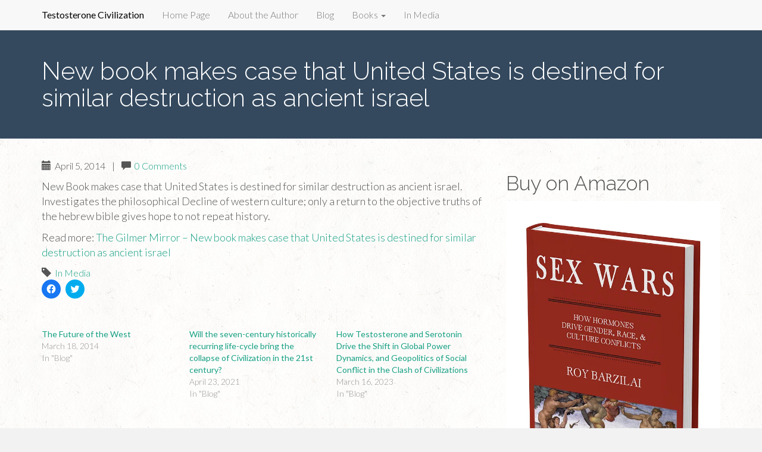

--- FILE ---
content_type: text/html; charset=UTF-8
request_url: https://testosteronecivilization.com/new-book-makes-case-that-united-states-is-destined-for-similar-destruction-as-ancient-israel/
body_size: 10367
content:
<!DOCTYPE html>
<html lang="en-US">
<head>
<meta charset="UTF-8">
<meta name="viewport" content="width=device-width, initial-scale=1">
<link rel="profile" href="http://gmpg.org/xfn/11">
<link rel="pingback" href="https://testosteronecivilization.com/xmlrpc.php">

<title>New book makes case that United States is destined for similar destruction as ancient israel &#8211; Testosterone Civilization</title>
<meta name='robots' content='max-image-preview:large' />
<!-- Jetpack Site Verification Tags -->
<meta name="google-site-verification" content="5KxCaKv45iXFDSgT_aR3KovxLAvv_GWqJnPJaFiRMYg" />
<meta name="msvalidate.01" content="2BC1C5D2D505EEF90D0F21D16D24A789" />
<link rel='dns-prefetch' href='//stats.wp.com' />
<link rel='dns-prefetch' href='//fonts.googleapis.com' />
<link rel='dns-prefetch' href='//v0.wordpress.com' />
<link rel='dns-prefetch' href='//i0.wp.com' />
<link rel="alternate" type="application/rss+xml" title="Testosterone Civilization &raquo; Feed" href="https://testosteronecivilization.com/feed/" />
<link rel="alternate" type="application/rss+xml" title="Testosterone Civilization &raquo; Comments Feed" href="https://testosteronecivilization.com/comments/feed/" />
<link rel="alternate" type="application/rss+xml" title="Testosterone Civilization &raquo; New book makes case that United States is destined for similar destruction as ancient israel Comments Feed" href="https://testosteronecivilization.com/new-book-makes-case-that-united-states-is-destined-for-similar-destruction-as-ancient-israel/feed/" />
		<!-- This site uses the Google Analytics by MonsterInsights plugin v8.19 - Using Analytics tracking - https://www.monsterinsights.com/ -->
		<!-- Note: MonsterInsights is not currently configured on this site. The site owner needs to authenticate with Google Analytics in the MonsterInsights settings panel. -->
					<!-- No tracking code set -->
				<!-- / Google Analytics by MonsterInsights -->
		<script type="text/javascript">
window._wpemojiSettings = {"baseUrl":"https:\/\/s.w.org\/images\/core\/emoji\/14.0.0\/72x72\/","ext":".png","svgUrl":"https:\/\/s.w.org\/images\/core\/emoji\/14.0.0\/svg\/","svgExt":".svg","source":{"concatemoji":"https:\/\/testosteronecivilization.com\/wp-includes\/js\/wp-emoji-release.min.js?ver=6.3.7"}};
/*! This file is auto-generated */
!function(i,n){var o,s,e;function c(e){try{var t={supportTests:e,timestamp:(new Date).valueOf()};sessionStorage.setItem(o,JSON.stringify(t))}catch(e){}}function p(e,t,n){e.clearRect(0,0,e.canvas.width,e.canvas.height),e.fillText(t,0,0);var t=new Uint32Array(e.getImageData(0,0,e.canvas.width,e.canvas.height).data),r=(e.clearRect(0,0,e.canvas.width,e.canvas.height),e.fillText(n,0,0),new Uint32Array(e.getImageData(0,0,e.canvas.width,e.canvas.height).data));return t.every(function(e,t){return e===r[t]})}function u(e,t,n){switch(t){case"flag":return n(e,"\ud83c\udff3\ufe0f\u200d\u26a7\ufe0f","\ud83c\udff3\ufe0f\u200b\u26a7\ufe0f")?!1:!n(e,"\ud83c\uddfa\ud83c\uddf3","\ud83c\uddfa\u200b\ud83c\uddf3")&&!n(e,"\ud83c\udff4\udb40\udc67\udb40\udc62\udb40\udc65\udb40\udc6e\udb40\udc67\udb40\udc7f","\ud83c\udff4\u200b\udb40\udc67\u200b\udb40\udc62\u200b\udb40\udc65\u200b\udb40\udc6e\u200b\udb40\udc67\u200b\udb40\udc7f");case"emoji":return!n(e,"\ud83e\udef1\ud83c\udffb\u200d\ud83e\udef2\ud83c\udfff","\ud83e\udef1\ud83c\udffb\u200b\ud83e\udef2\ud83c\udfff")}return!1}function f(e,t,n){var r="undefined"!=typeof WorkerGlobalScope&&self instanceof WorkerGlobalScope?new OffscreenCanvas(300,150):i.createElement("canvas"),a=r.getContext("2d",{willReadFrequently:!0}),o=(a.textBaseline="top",a.font="600 32px Arial",{});return e.forEach(function(e){o[e]=t(a,e,n)}),o}function t(e){var t=i.createElement("script");t.src=e,t.defer=!0,i.head.appendChild(t)}"undefined"!=typeof Promise&&(o="wpEmojiSettingsSupports",s=["flag","emoji"],n.supports={everything:!0,everythingExceptFlag:!0},e=new Promise(function(e){i.addEventListener("DOMContentLoaded",e,{once:!0})}),new Promise(function(t){var n=function(){try{var e=JSON.parse(sessionStorage.getItem(o));if("object"==typeof e&&"number"==typeof e.timestamp&&(new Date).valueOf()<e.timestamp+604800&&"object"==typeof e.supportTests)return e.supportTests}catch(e){}return null}();if(!n){if("undefined"!=typeof Worker&&"undefined"!=typeof OffscreenCanvas&&"undefined"!=typeof URL&&URL.createObjectURL&&"undefined"!=typeof Blob)try{var e="postMessage("+f.toString()+"("+[JSON.stringify(s),u.toString(),p.toString()].join(",")+"));",r=new Blob([e],{type:"text/javascript"}),a=new Worker(URL.createObjectURL(r),{name:"wpTestEmojiSupports"});return void(a.onmessage=function(e){c(n=e.data),a.terminate(),t(n)})}catch(e){}c(n=f(s,u,p))}t(n)}).then(function(e){for(var t in e)n.supports[t]=e[t],n.supports.everything=n.supports.everything&&n.supports[t],"flag"!==t&&(n.supports.everythingExceptFlag=n.supports.everythingExceptFlag&&n.supports[t]);n.supports.everythingExceptFlag=n.supports.everythingExceptFlag&&!n.supports.flag,n.DOMReady=!1,n.readyCallback=function(){n.DOMReady=!0}}).then(function(){return e}).then(function(){var e;n.supports.everything||(n.readyCallback(),(e=n.source||{}).concatemoji?t(e.concatemoji):e.wpemoji&&e.twemoji&&(t(e.twemoji),t(e.wpemoji)))}))}((window,document),window._wpemojiSettings);
</script>
<style type="text/css">
img.wp-smiley,
img.emoji {
	display: inline !important;
	border: none !important;
	box-shadow: none !important;
	height: 1em !important;
	width: 1em !important;
	margin: 0 0.07em !important;
	vertical-align: -0.1em !important;
	background: none !important;
	padding: 0 !important;
}
</style>
	<link rel='stylesheet' id='wp-block-library-css' href='https://testosteronecivilization.com/wp-includes/css/dist/block-library/style.min.css?ver=6.3.7' type='text/css' media='all' />
<style id='wp-block-library-inline-css' type='text/css'>
.has-text-align-justify{text-align:justify;}
</style>
<link rel='stylesheet' id='mediaelement-css' href='https://testosteronecivilization.com/wp-includes/js/mediaelement/mediaelementplayer-legacy.min.css?ver=4.2.17' type='text/css' media='all' />
<link rel='stylesheet' id='wp-mediaelement-css' href='https://testosteronecivilization.com/wp-includes/js/mediaelement/wp-mediaelement.min.css?ver=6.3.7' type='text/css' media='all' />
<style id='classic-theme-styles-inline-css' type='text/css'>
/*! This file is auto-generated */
.wp-block-button__link{color:#fff;background-color:#32373c;border-radius:9999px;box-shadow:none;text-decoration:none;padding:calc(.667em + 2px) calc(1.333em + 2px);font-size:1.125em}.wp-block-file__button{background:#32373c;color:#fff;text-decoration:none}
</style>
<style id='global-styles-inline-css' type='text/css'>
body{--wp--preset--color--black: #000000;--wp--preset--color--cyan-bluish-gray: #abb8c3;--wp--preset--color--white: #ffffff;--wp--preset--color--pale-pink: #f78da7;--wp--preset--color--vivid-red: #cf2e2e;--wp--preset--color--luminous-vivid-orange: #ff6900;--wp--preset--color--luminous-vivid-amber: #fcb900;--wp--preset--color--light-green-cyan: #7bdcb5;--wp--preset--color--vivid-green-cyan: #00d084;--wp--preset--color--pale-cyan-blue: #8ed1fc;--wp--preset--color--vivid-cyan-blue: #0693e3;--wp--preset--color--vivid-purple: #9b51e0;--wp--preset--gradient--vivid-cyan-blue-to-vivid-purple: linear-gradient(135deg,rgba(6,147,227,1) 0%,rgb(155,81,224) 100%);--wp--preset--gradient--light-green-cyan-to-vivid-green-cyan: linear-gradient(135deg,rgb(122,220,180) 0%,rgb(0,208,130) 100%);--wp--preset--gradient--luminous-vivid-amber-to-luminous-vivid-orange: linear-gradient(135deg,rgba(252,185,0,1) 0%,rgba(255,105,0,1) 100%);--wp--preset--gradient--luminous-vivid-orange-to-vivid-red: linear-gradient(135deg,rgba(255,105,0,1) 0%,rgb(207,46,46) 100%);--wp--preset--gradient--very-light-gray-to-cyan-bluish-gray: linear-gradient(135deg,rgb(238,238,238) 0%,rgb(169,184,195) 100%);--wp--preset--gradient--cool-to-warm-spectrum: linear-gradient(135deg,rgb(74,234,220) 0%,rgb(151,120,209) 20%,rgb(207,42,186) 40%,rgb(238,44,130) 60%,rgb(251,105,98) 80%,rgb(254,248,76) 100%);--wp--preset--gradient--blush-light-purple: linear-gradient(135deg,rgb(255,206,236) 0%,rgb(152,150,240) 100%);--wp--preset--gradient--blush-bordeaux: linear-gradient(135deg,rgb(254,205,165) 0%,rgb(254,45,45) 50%,rgb(107,0,62) 100%);--wp--preset--gradient--luminous-dusk: linear-gradient(135deg,rgb(255,203,112) 0%,rgb(199,81,192) 50%,rgb(65,88,208) 100%);--wp--preset--gradient--pale-ocean: linear-gradient(135deg,rgb(255,245,203) 0%,rgb(182,227,212) 50%,rgb(51,167,181) 100%);--wp--preset--gradient--electric-grass: linear-gradient(135deg,rgb(202,248,128) 0%,rgb(113,206,126) 100%);--wp--preset--gradient--midnight: linear-gradient(135deg,rgb(2,3,129) 0%,rgb(40,116,252) 100%);--wp--preset--font-size--small: 13px;--wp--preset--font-size--medium: 20px;--wp--preset--font-size--large: 36px;--wp--preset--font-size--x-large: 42px;--wp--preset--spacing--20: 0.44rem;--wp--preset--spacing--30: 0.67rem;--wp--preset--spacing--40: 1rem;--wp--preset--spacing--50: 1.5rem;--wp--preset--spacing--60: 2.25rem;--wp--preset--spacing--70: 3.38rem;--wp--preset--spacing--80: 5.06rem;--wp--preset--shadow--natural: 6px 6px 9px rgba(0, 0, 0, 0.2);--wp--preset--shadow--deep: 12px 12px 50px rgba(0, 0, 0, 0.4);--wp--preset--shadow--sharp: 6px 6px 0px rgba(0, 0, 0, 0.2);--wp--preset--shadow--outlined: 6px 6px 0px -3px rgba(255, 255, 255, 1), 6px 6px rgba(0, 0, 0, 1);--wp--preset--shadow--crisp: 6px 6px 0px rgba(0, 0, 0, 1);}:where(.is-layout-flex){gap: 0.5em;}:where(.is-layout-grid){gap: 0.5em;}body .is-layout-flow > .alignleft{float: left;margin-inline-start: 0;margin-inline-end: 2em;}body .is-layout-flow > .alignright{float: right;margin-inline-start: 2em;margin-inline-end: 0;}body .is-layout-flow > .aligncenter{margin-left: auto !important;margin-right: auto !important;}body .is-layout-constrained > .alignleft{float: left;margin-inline-start: 0;margin-inline-end: 2em;}body .is-layout-constrained > .alignright{float: right;margin-inline-start: 2em;margin-inline-end: 0;}body .is-layout-constrained > .aligncenter{margin-left: auto !important;margin-right: auto !important;}body .is-layout-constrained > :where(:not(.alignleft):not(.alignright):not(.alignfull)){max-width: var(--wp--style--global--content-size);margin-left: auto !important;margin-right: auto !important;}body .is-layout-constrained > .alignwide{max-width: var(--wp--style--global--wide-size);}body .is-layout-flex{display: flex;}body .is-layout-flex{flex-wrap: wrap;align-items: center;}body .is-layout-flex > *{margin: 0;}body .is-layout-grid{display: grid;}body .is-layout-grid > *{margin: 0;}:where(.wp-block-columns.is-layout-flex){gap: 2em;}:where(.wp-block-columns.is-layout-grid){gap: 2em;}:where(.wp-block-post-template.is-layout-flex){gap: 1.25em;}:where(.wp-block-post-template.is-layout-grid){gap: 1.25em;}.has-black-color{color: var(--wp--preset--color--black) !important;}.has-cyan-bluish-gray-color{color: var(--wp--preset--color--cyan-bluish-gray) !important;}.has-white-color{color: var(--wp--preset--color--white) !important;}.has-pale-pink-color{color: var(--wp--preset--color--pale-pink) !important;}.has-vivid-red-color{color: var(--wp--preset--color--vivid-red) !important;}.has-luminous-vivid-orange-color{color: var(--wp--preset--color--luminous-vivid-orange) !important;}.has-luminous-vivid-amber-color{color: var(--wp--preset--color--luminous-vivid-amber) !important;}.has-light-green-cyan-color{color: var(--wp--preset--color--light-green-cyan) !important;}.has-vivid-green-cyan-color{color: var(--wp--preset--color--vivid-green-cyan) !important;}.has-pale-cyan-blue-color{color: var(--wp--preset--color--pale-cyan-blue) !important;}.has-vivid-cyan-blue-color{color: var(--wp--preset--color--vivid-cyan-blue) !important;}.has-vivid-purple-color{color: var(--wp--preset--color--vivid-purple) !important;}.has-black-background-color{background-color: var(--wp--preset--color--black) !important;}.has-cyan-bluish-gray-background-color{background-color: var(--wp--preset--color--cyan-bluish-gray) !important;}.has-white-background-color{background-color: var(--wp--preset--color--white) !important;}.has-pale-pink-background-color{background-color: var(--wp--preset--color--pale-pink) !important;}.has-vivid-red-background-color{background-color: var(--wp--preset--color--vivid-red) !important;}.has-luminous-vivid-orange-background-color{background-color: var(--wp--preset--color--luminous-vivid-orange) !important;}.has-luminous-vivid-amber-background-color{background-color: var(--wp--preset--color--luminous-vivid-amber) !important;}.has-light-green-cyan-background-color{background-color: var(--wp--preset--color--light-green-cyan) !important;}.has-vivid-green-cyan-background-color{background-color: var(--wp--preset--color--vivid-green-cyan) !important;}.has-pale-cyan-blue-background-color{background-color: var(--wp--preset--color--pale-cyan-blue) !important;}.has-vivid-cyan-blue-background-color{background-color: var(--wp--preset--color--vivid-cyan-blue) !important;}.has-vivid-purple-background-color{background-color: var(--wp--preset--color--vivid-purple) !important;}.has-black-border-color{border-color: var(--wp--preset--color--black) !important;}.has-cyan-bluish-gray-border-color{border-color: var(--wp--preset--color--cyan-bluish-gray) !important;}.has-white-border-color{border-color: var(--wp--preset--color--white) !important;}.has-pale-pink-border-color{border-color: var(--wp--preset--color--pale-pink) !important;}.has-vivid-red-border-color{border-color: var(--wp--preset--color--vivid-red) !important;}.has-luminous-vivid-orange-border-color{border-color: var(--wp--preset--color--luminous-vivid-orange) !important;}.has-luminous-vivid-amber-border-color{border-color: var(--wp--preset--color--luminous-vivid-amber) !important;}.has-light-green-cyan-border-color{border-color: var(--wp--preset--color--light-green-cyan) !important;}.has-vivid-green-cyan-border-color{border-color: var(--wp--preset--color--vivid-green-cyan) !important;}.has-pale-cyan-blue-border-color{border-color: var(--wp--preset--color--pale-cyan-blue) !important;}.has-vivid-cyan-blue-border-color{border-color: var(--wp--preset--color--vivid-cyan-blue) !important;}.has-vivid-purple-border-color{border-color: var(--wp--preset--color--vivid-purple) !important;}.has-vivid-cyan-blue-to-vivid-purple-gradient-background{background: var(--wp--preset--gradient--vivid-cyan-blue-to-vivid-purple) !important;}.has-light-green-cyan-to-vivid-green-cyan-gradient-background{background: var(--wp--preset--gradient--light-green-cyan-to-vivid-green-cyan) !important;}.has-luminous-vivid-amber-to-luminous-vivid-orange-gradient-background{background: var(--wp--preset--gradient--luminous-vivid-amber-to-luminous-vivid-orange) !important;}.has-luminous-vivid-orange-to-vivid-red-gradient-background{background: var(--wp--preset--gradient--luminous-vivid-orange-to-vivid-red) !important;}.has-very-light-gray-to-cyan-bluish-gray-gradient-background{background: var(--wp--preset--gradient--very-light-gray-to-cyan-bluish-gray) !important;}.has-cool-to-warm-spectrum-gradient-background{background: var(--wp--preset--gradient--cool-to-warm-spectrum) !important;}.has-blush-light-purple-gradient-background{background: var(--wp--preset--gradient--blush-light-purple) !important;}.has-blush-bordeaux-gradient-background{background: var(--wp--preset--gradient--blush-bordeaux) !important;}.has-luminous-dusk-gradient-background{background: var(--wp--preset--gradient--luminous-dusk) !important;}.has-pale-ocean-gradient-background{background: var(--wp--preset--gradient--pale-ocean) !important;}.has-electric-grass-gradient-background{background: var(--wp--preset--gradient--electric-grass) !important;}.has-midnight-gradient-background{background: var(--wp--preset--gradient--midnight) !important;}.has-small-font-size{font-size: var(--wp--preset--font-size--small) !important;}.has-medium-font-size{font-size: var(--wp--preset--font-size--medium) !important;}.has-large-font-size{font-size: var(--wp--preset--font-size--large) !important;}.has-x-large-font-size{font-size: var(--wp--preset--font-size--x-large) !important;}
.wp-block-navigation a:where(:not(.wp-element-button)){color: inherit;}
:where(.wp-block-post-template.is-layout-flex){gap: 1.25em;}:where(.wp-block-post-template.is-layout-grid){gap: 1.25em;}
:where(.wp-block-columns.is-layout-flex){gap: 2em;}:where(.wp-block-columns.is-layout-grid){gap: 2em;}
.wp-block-pullquote{font-size: 1.5em;line-height: 1.6;}
</style>
<link rel='stylesheet' id='google_fonts-css' href='//fonts.googleapis.com/css?family=Lato:300,400,700|Raleway:400,300,700' type='text/css' media='all' />
<link rel='stylesheet' id='font-awesome-css' href='https://testosteronecivilization.com/wp-content/themes/flat-bootstrap/font-awesome/css/font-awesome.min.css?ver=4.5.0' type='text/css' media='all' />
<link rel='stylesheet' id='bootstrap-css' href='https://testosteronecivilization.com/wp-content/themes/flat-bootstrap/bootstrap/css/bootstrap.min.css?ver=3.3.6' type='text/css' media='all' />
<link rel='stylesheet' id='theme-base-css' href='https://testosteronecivilization.com/wp-content/themes/flat-bootstrap/css/theme-base.css?ver=20160323' type='text/css' media='all' />
<link rel='stylesheet' id='theme-flat-css' href='https://testosteronecivilization.com/wp-content/themes/flat-bootstrap/css/theme-flat.css?ver=20160323' type='text/css' media='all' />
<link rel='stylesheet' id='flat-bootstrap-css' href='https://testosteronecivilization.com/wp-content/themes/flat-bootstrap/style.css?ver=6.3.7' type='text/css' media='all' />
<style id='jetpack_facebook_likebox-inline-css' type='text/css'>
.widget_facebook_likebox {
	overflow: hidden;
}

</style>
<link rel='stylesheet' id='social-logos-css' href='https://testosteronecivilization.com/wp-content/plugins/jetpack/_inc/social-logos/social-logos.min.css?ver=12.6.2' type='text/css' media='all' />
<link rel='stylesheet' id='jetpack_css-css' href='https://testosteronecivilization.com/wp-content/plugins/jetpack/css/jetpack.css?ver=12.6.2' type='text/css' media='all' />
<script type='text/javascript' id='jetpack_related-posts-js-extra'>
/* <![CDATA[ */
var related_posts_js_options = {"post_heading":"h4"};
/* ]]> */
</script>
<script type='text/javascript' src='https://testosteronecivilization.com/wp-content/plugins/jetpack/_inc/build/related-posts/related-posts.min.js?ver=20211209' id='jetpack_related-posts-js'></script>
<script type='text/javascript' src='https://testosteronecivilization.com/wp-includes/js/jquery/jquery.min.js?ver=3.7.0' id='jquery-core-js'></script>
<script type='text/javascript' src='https://testosteronecivilization.com/wp-includes/js/jquery/jquery-migrate.min.js?ver=3.4.1' id='jquery-migrate-js'></script>
<link rel="https://api.w.org/" href="https://testosteronecivilization.com/wp-json/" /><link rel="alternate" type="application/json" href="https://testosteronecivilization.com/wp-json/wp/v2/posts/97" /><link rel="EditURI" type="application/rsd+xml" title="RSD" href="https://testosteronecivilization.com/xmlrpc.php?rsd" />
<meta name="generator" content="WordPress 6.3.7" />
<link rel="canonical" href="https://testosteronecivilization.com/new-book-makes-case-that-united-states-is-destined-for-similar-destruction-as-ancient-israel/" />
<link rel='shortlink' href='https://wp.me/p60dsV-1z' />
<link rel="alternate" type="application/json+oembed" href="https://testosteronecivilization.com/wp-json/oembed/1.0/embed?url=https%3A%2F%2Ftestosteronecivilization.com%2Fnew-book-makes-case-that-united-states-is-destined-for-similar-destruction-as-ancient-israel%2F" />
<link rel="alternate" type="text/xml+oembed" href="https://testosteronecivilization.com/wp-json/oembed/1.0/embed?url=https%3A%2F%2Ftestosteronecivilization.com%2Fnew-book-makes-case-that-united-states-is-destined-for-similar-destruction-as-ancient-israel%2F&#038;format=xml" />
	<style>img#wpstats{display:none}</style>
			<style type="text/css">
			/*.site-title,
		.site-description {*/
		.site-branding {
			position: absolute;
			clip: rect(1px, 1px, 1px, 1px);
		}
		.navbar-brand {
			position: relative;
			clip: auto;
		}
	
		</style>
	<style type="text/css" id="custom-background-css">
body.custom-background { background-image: url("https://testosteronecivilization.com/wp-content/uploads/2015/04/minimal-background-pattern.jpg"); background-position: left top; background-size: auto; background-repeat: repeat; background-attachment: scroll; }
</style>
	
<!-- Jetpack Open Graph Tags -->
<meta property="og:type" content="article" />
<meta property="og:title" content="New book makes case that United States is destined for similar destruction as ancient israel" />
<meta property="og:url" content="https://testosteronecivilization.com/new-book-makes-case-that-united-states-is-destined-for-similar-destruction-as-ancient-israel/" />
<meta property="og:description" content="New Book makes case that United States is destined for similar destruction as ancient israel. Investigates the philosophical Decline of western culture; only a return to the objective truths of the…" />
<meta property="article:published_time" content="2014-04-05T23:49:50+00:00" />
<meta property="article:modified_time" content="2017-07-29T13:19:29+00:00" />
<meta property="og:site_name" content="Testosterone Civilization" />
<meta property="og:image" content="https://s0.wp.com/i/blank.jpg" />
<meta property="og:image:alt" content="" />
<meta property="og:locale" content="en_US" />
<meta name="twitter:text:title" content="New book makes case that United States is destined for similar destruction as ancient israel" />
<meta name="twitter:card" content="summary" />

<!-- End Jetpack Open Graph Tags -->
<style type="text/css" id="wp-custom-css">/*
Welcome to Custom CSS!

CSS (Cascading Style Sheets) is a kind of code that tells the browser how
to render a web page. You may delete these comments and get started with
your customizations.

By default, your stylesheet will be loaded after the theme stylesheets,
which means that your rules can take precedence and override the theme CSS
rules. Just write here what you want to change, you don't need to copy all
your theme's stylesheet content.
*/
body.home.page #content header.content-header {
	display: none;
}

body.page-id-6 .hidden-title-author-page h2.widget-title {
	display: none;
}

#site-navigation .navbar {
	font-size: 16px;
}

#site-navigation .navbar-brand {
	font-size: 16px;
	color: #000;
}

blockquote {
	border-color: #666;
}</style></head>

<body class="post-template-default single single-post postid-97 single-format-standard custom-background">
<div id="page" class="hfeed site">

		
	<header id="masthead" class="site-header" role="banner">

					<div id="site-branding" class="site-branding">
			
							<div class="container">
                                <div class="site-branding-text">
				<h1 class="site-title"><a href="https://testosteronecivilization.com/" rel="home">Testosterone Civilization</a></h1>
				<h2 class="site-description">How Hormones Regulate the Life Cycles of Civilization. Books by Roy Barzilai, Dibrah Publishing</h2>
				</div>
				</div>
						</div><!-- .site-branding -->

					

			
		<nav id="site-navigation" class="main-navigation" role="navigation">

			<h2 class="menu-toggle screen-reader-text sr-only ">Primary Menu</h2>
			<div class="skip-link"><a class="screen-reader-text sr-only" href="#content">Skip to content</a></div>

		<div class="navbar navbar-default navbar-static-top"><div class="container"><div class="navbar-header"><button type="button" class="navbar-toggle" data-toggle="collapse" data-target=".navbar-collapse"><span class="icon-bar"></span><span class="icon-bar"></span><span class="icon-bar"></span></button><a class="navbar-brand" href="https://testosteronecivilization.com/" rel="home">Testosterone Civilization</a></div><!-- navbar-header --><div class="navbar-collapse collapse"><div class="menu-main-menu-container"><ul id="menu-main-menu" class="nav navbar-nav"><li id="menu-item-5" class="menu-item menu-item-type-post_type menu-item-object-page menu-item-home menu-item-5"><a title="Home Page" href="https://testosteronecivilization.com/">Home Page</a></li>
<li id="menu-item-7" class="menu-item menu-item-type-post_type menu-item-object-page menu-item-7"><a title="About the Author" href="https://testosteronecivilization.com/about-the-author/">About the Author</a></li>
<li id="menu-item-14" class="menu-item menu-item-type-post_type menu-item-object-page current_page_parent menu-item-14"><a title="Blog" href="https://testosteronecivilization.com/blog/">Blog</a></li>
<li id="menu-item-23" class="menu-item menu-item-type-custom menu-item-object-custom menu-item-has-children menu-item-23 dropdown"><a title="Books" href="#" data-target="#" data-toggle="dropdown" class="dropdown-toggle">Books <span class="caret"></span></a>
<ul role="menu" class=" dropdown-menu">
	<li id="menu-item-21" class="menu-item menu-item-type-post_type menu-item-object-page menu-item-21"><a title="The Testosterone Hypothesis" href="https://testosteronecivilization.com/the-testosterone-hypothesis/">The Testosterone Hypothesis</a></li>
	<li id="menu-item-18" class="menu-item menu-item-type-post_type menu-item-object-page menu-item-18"><a title="The Objective Bible" href="https://testosteronecivilization.com/the-objective-bible/">The Objective Bible</a></li>
	<li id="menu-item-314" class="menu-item menu-item-type-post_type menu-item-object-page menu-item-314"><a title="Sex Wars" href="https://testosteronecivilization.com/sex-wars/">Sex Wars</a></li>
</ul>
</li>
<li id="menu-item-93" class="menu-item menu-item-type-taxonomy menu-item-object-category current-post-ancestor current-menu-parent current-post-parent menu-item-93"><a title="In Media" href="https://testosteronecivilization.com/category/in-media/">In Media</a></li>
</ul></div>
		</div><!-- .container -->
		</div><!-- .navbar -->
		</nav><!-- #site-navigation -->

	</header><!-- #masthead -->

		
	<div id="content" class="site-content">



			<header class="content-header">
		<div class="container">
		<h1 class="page-title">New book makes case that United States is destined for similar destruction as ancient israel</h1>
				</div>
		</header>

	

<a id="pagetop"></a>



<div class="container">
<div id="main-grid" class="row">

	<div id="primary" class="content-area col-md-8">
		<main id="main" class="site-main" role="main">

		
			
<article id="post-97" class="post-97 post type-post status-publish format-standard hentry category-in-media">

	
<header class="entry-header">
	<div class="entry-meta">
	
		
		
						<p><span class="posted-on"><span class="glyphicon glyphicon-calendar"></span>&nbsp;
			April 5, 2014 
			</span>
	
			
		
					 &nbsp;|&nbsp;<span class="comments-link">
			 <span class="glyphicon glyphicon-comment"></span>&nbsp;
			 <a href="https://testosteronecivilization.com/new-book-makes-case-that-united-states-is-destined-for-similar-destruction-as-ancient-israel/#respond" class="smoothscroll" ><span class="dsq-postid" data-dsqidentifier="97 http://testosteronecivilization.com/?p=97">Leave a comment</span></a>			 </span>
		
				
	</div><!-- .entry-meta -->
</header><!-- .entry-header -->
	
	<div id="xsbf-entry-content" class="entry-content">
		<p>New Book makes case that United States is destined for similar destruction as ancient israel. Investigates the philosophical Decline of western culture; only a return to the objective truths of the hebrew bible gives hope to not repeat history.</p>
<p>Read more: <a href="http://www.gilmermirror.com/view/full_story/24794751/article-New-book-makes-case-that-United-States-is-destined-for-similar-destruction-as-ancient-israel?instance=home_news_bullets#ixzz3WTvDptyD">The Gilmer Mirror &#8211; New book makes case that United States is destined for similar destruction as ancient israel</a></p>
<div id="xsbf-after-content" class="after-content">
<div class="sharedaddy sd-sharing-enabled"><div class="robots-nocontent sd-block sd-social sd-social-icon sd-sharing"><div class="sd-content"><ul><li class="share-facebook"><a rel="nofollow noopener noreferrer" data-shared="sharing-facebook-97" class="share-facebook sd-button share-icon no-text" href="https://testosteronecivilization.com/new-book-makes-case-that-united-states-is-destined-for-similar-destruction-as-ancient-israel/?share=facebook" target="_blank" title="Click to share on Facebook" ><span></span><span class="sharing-screen-reader-text">Click to share on Facebook (Opens in new window)</span></a></li><li class="share-twitter"><a rel="nofollow noopener noreferrer" data-shared="sharing-twitter-97" class="share-twitter sd-button share-icon no-text" href="https://testosteronecivilization.com/new-book-makes-case-that-united-states-is-destined-for-similar-destruction-as-ancient-israel/?share=twitter" target="_blank" title="Click to share on Twitter" ><span></span><span class="sharing-screen-reader-text">Click to share on Twitter (Opens in new window)</span></a></li><li class="share-end"></li></ul></div></div></div>
<div id='jp-relatedposts' class='jp-relatedposts' >
	
</div></div><!-- .after-content -->		
		

	<footer class="entry-meta">

					 
							<span class="cat-links"><span class="glyphicon glyphicon-tag"></span>&nbsp;
				<a href="https://testosteronecivilization.com/category/in-media/" rel="category tag">In Media</a>				</span>
					
		 

				
	</footer><!-- .entry-meta -->



		
		
	</div><!-- .entry-content -->

</article><!-- #post-## -->

			
<div id="disqus_thread"></div>

		
		</main><!-- #main -->
	</div><!-- #primary -->

	<div id="secondary" class="widget-area col-md-4" role="complementary">
				<aside id="media_image-6" class="widget clearfix widget_media_image"><h2 class="widget-title">Buy on Amazon</h2><div style="width: 652px" class="wp-caption alignnone"><a href="https://www.amazon.com/dp/B078Y9L7CD/ref=sr_1_1?s=digital-text&#038;ie=UTF8&#038;qid=1515704335&#038;sr=1-1" target="_blank" rel="noopener"><img width="642" height="963" src="https://i0.wp.com/testosteronecivilization.com/wp-content/uploads/2017/12/new-book-2.jpg?fit=642%2C963&amp;ssl=1" class="image wp-image-325  attachment-full size-full" alt="Sex Wars" decoding="async" style="max-width: 100%; height: auto;" loading="lazy" srcset="https://i0.wp.com/testosteronecivilization.com/wp-content/uploads/2017/12/new-book-2.jpg?w=642&amp;ssl=1 642w, https://i0.wp.com/testosteronecivilization.com/wp-content/uploads/2017/12/new-book-2.jpg?resize=200%2C300&amp;ssl=1 200w" sizes="(max-width: 642px) 100vw, 642px" data-attachment-id="325" data-permalink="https://testosteronecivilization.com/new-book-2/" data-orig-file="https://i0.wp.com/testosteronecivilization.com/wp-content/uploads/2017/12/new-book-2.jpg?fit=642%2C963&amp;ssl=1" data-orig-size="642,963" data-comments-opened="0" data-image-meta="{&quot;aperture&quot;:&quot;0&quot;,&quot;credit&quot;:&quot;&quot;,&quot;camera&quot;:&quot;&quot;,&quot;caption&quot;:&quot;&quot;,&quot;created_timestamp&quot;:&quot;0&quot;,&quot;copyright&quot;:&quot;&quot;,&quot;focal_length&quot;:&quot;0&quot;,&quot;iso&quot;:&quot;0&quot;,&quot;shutter_speed&quot;:&quot;0&quot;,&quot;title&quot;:&quot;&quot;,&quot;orientation&quot;:&quot;0&quot;}" data-image-title="new-book-2" data-image-description="" data-image-caption="" data-medium-file="https://i0.wp.com/testosteronecivilization.com/wp-content/uploads/2017/12/new-book-2.jpg?fit=200%2C300&amp;ssl=1" data-large-file="https://i0.wp.com/testosteronecivilization.com/wp-content/uploads/2017/12/new-book-2.jpg?fit=642%2C963&amp;ssl=1" /></a><p class="wp-caption-text">Sex Wars - How Hormones Drive Gender, Race, &amp; Culture Conflicts (2018)</p></div></aside><aside id="media_image-4" class="widget clearfix widget_media_image"><div style="width: 450px" class="wp-caption alignnone"><a href="http://www.amazon.com/dp/B00WT870N6" target="_blank" rel="noopener"><img width="440" height="589" src="https://i0.wp.com/testosteronecivilization.com/wp-content/uploads/2015/04/banner_testerone_mock.jpg?fit=440%2C589&amp;ssl=1" class="image wp-image-90 alignnone attachment-full size-full" alt="The Testosterone Hypothesis - Book Mockup" decoding="async" style="max-width: 100%; height: auto;" loading="lazy" srcset="https://i0.wp.com/testosteronecivilization.com/wp-content/uploads/2015/04/banner_testerone_mock.jpg?w=440&amp;ssl=1 440w, https://i0.wp.com/testosteronecivilization.com/wp-content/uploads/2015/04/banner_testerone_mock.jpg?resize=224%2C300&amp;ssl=1 224w" sizes="(max-width: 440px) 100vw, 440px" data-attachment-id="90" data-permalink="https://testosteronecivilization.com/banner_testerone_mock/" data-orig-file="https://i0.wp.com/testosteronecivilization.com/wp-content/uploads/2015/04/banner_testerone_mock.jpg?fit=440%2C589&amp;ssl=1" data-orig-size="440,589" data-comments-opened="0" data-image-meta="{&quot;aperture&quot;:&quot;0&quot;,&quot;credit&quot;:&quot;&quot;,&quot;camera&quot;:&quot;&quot;,&quot;caption&quot;:&quot;&quot;,&quot;created_timestamp&quot;:&quot;0&quot;,&quot;copyright&quot;:&quot;&quot;,&quot;focal_length&quot;:&quot;0&quot;,&quot;iso&quot;:&quot;0&quot;,&quot;shutter_speed&quot;:&quot;0&quot;,&quot;title&quot;:&quot;&quot;,&quot;orientation&quot;:&quot;0&quot;}" data-image-title="Book : The Testosterone Hypothesis" data-image-description="" data-image-caption="" data-medium-file="https://i0.wp.com/testosteronecivilization.com/wp-content/uploads/2015/04/banner_testerone_mock.jpg?fit=224%2C300&amp;ssl=1" data-large-file="https://i0.wp.com/testosteronecivilization.com/wp-content/uploads/2015/04/banner_testerone_mock.jpg?fit=440%2C589&amp;ssl=1" /></a><p class="wp-caption-text">The Testosterone Hypothesis - How Hormones Regulate the Life Cycles of Civilization (2015)</p></div></aside><aside id="media_image-5" class="widget clearfix widget_media_image"><div style="width: 450px" class="wp-caption alignnone"><a href="https://www.amazon.com/dp/1495994619" target="_blank" rel="noopener"><img width="440" height="589" src="https://i0.wp.com/testosteronecivilization.com/wp-content/uploads/2015/04/banner_objective_bible_mock.jpg?fit=440%2C589&amp;ssl=1" class="image wp-image-45  attachment-full size-full" alt="The Objective Bible - Book Mockup" decoding="async" style="max-width: 100%; height: auto;" loading="lazy" srcset="https://i0.wp.com/testosteronecivilization.com/wp-content/uploads/2015/04/banner_objective_bible_mock.jpg?w=440&amp;ssl=1 440w, https://i0.wp.com/testosteronecivilization.com/wp-content/uploads/2015/04/banner_objective_bible_mock.jpg?resize=224%2C300&amp;ssl=1 224w" sizes="(max-width: 440px) 100vw, 440px" data-attachment-id="45" data-permalink="https://testosteronecivilization.com/banner_objective_bible_mock/" data-orig-file="https://i0.wp.com/testosteronecivilization.com/wp-content/uploads/2015/04/banner_objective_bible_mock.jpg?fit=440%2C589&amp;ssl=1" data-orig-size="440,589" data-comments-opened="0" data-image-meta="{&quot;aperture&quot;:&quot;0&quot;,&quot;credit&quot;:&quot;&quot;,&quot;camera&quot;:&quot;&quot;,&quot;caption&quot;:&quot;&quot;,&quot;created_timestamp&quot;:&quot;0&quot;,&quot;copyright&quot;:&quot;&quot;,&quot;focal_length&quot;:&quot;0&quot;,&quot;iso&quot;:&quot;0&quot;,&quot;shutter_speed&quot;:&quot;0&quot;,&quot;title&quot;:&quot;&quot;,&quot;orientation&quot;:&quot;0&quot;}" data-image-title="banner_objective_bible_mock" data-image-description="" data-image-caption="&lt;p&gt;The Objective Bible: WESTERN CIVILIZATION&#8217;S STRUGGLE for PHILOSOPHIC LIBERATION from a Herd-Mentality and Pagan Mysticism&lt;/p&gt;
" data-medium-file="https://i0.wp.com/testosteronecivilization.com/wp-content/uploads/2015/04/banner_objective_bible_mock.jpg?fit=224%2C300&amp;ssl=1" data-large-file="https://i0.wp.com/testosteronecivilization.com/wp-content/uploads/2015/04/banner_objective_bible_mock.jpg?fit=440%2C589&amp;ssl=1" /></a><p class="wp-caption-text">The Objective Bible: WESTERN CIVILIZATION'S STRUGGLE for PHILOSOPHIC LIBERATION from a Herd-Mentality and Pagan Mysticism (2014)</p></div></aside>	</div><!-- #secondary -->
</div><!-- .row -->
</div><!-- .container -->

	</div><!-- #content -->

	
	<div id="sidebar-pagebottom" class="sidebar-pagebottom">
				<?xml version="1.0"?>
<aside id="blog_subscription-4" class="widget widget_blog_subscription jetpack_subscription_widget clearfix bg-lightgray section"><div class="container"><h2 class="widget-title">Subscribe to Blog via Email</h2>
			<div class="wp-block-jetpack-subscriptions__container">
			<form action="#" method="post" accept-charset="utf-8" id="subscribe-blog-blog_subscription-4"
				data-blog="88709781"
				data-post_access_level="everybody" >
									<div id="subscribe-text"><p>Enter your email address to subscribe to this blog and receive notifications of new posts by email.</p>
</div>
										<p id="subscribe-email">
						<label id="jetpack-subscribe-label"
							class="screen-reader-text"
							for="subscribe-field-blog_subscription-4">
							Email Address						</label>
						<input type="email" name="email" required="required"
																					value=""
							id="subscribe-field-blog_subscription-4"
							placeholder="Email Address"
						/>
					</p>

					<p id="subscribe-submit"
											>
						<input type="hidden" name="action" value="subscribe"/>
						<input type="hidden" name="source" value="https://testosteronecivilization.com/new-book-makes-case-that-united-states-is-destined-for-similar-destruction-as-ancient-israel/"/>
						<input type="hidden" name="sub-type" value="widget"/>
						<input type="hidden" name="redirect_fragment" value="subscribe-blog-blog_subscription-4"/>
												<button type="submit"
															class="wp-block-button__link"
																					name="jetpack_subscriptions_widget"
						>
							Subscribe						</button>
					</p>
							</form>
							<div class="wp-block-jetpack-subscriptions__subscount">
					Join 16.8K other subscribers				</div>
						</div>
			
</div><!-- container --></aside>
	</div><!-- .sidebar-pagebottom -->


		<footer id="colophon" class="site-footer" role="contentinfo">
		
	
	<div class="sidebar-footer clearfix">
	<div class="container">
		<div class="row">
				<!DOCTYPE html PUBLIC "-//W3C//DTD HTML 4.0 Transitional//EN" "http://www.w3.org/TR/REC-html40/loose.dtd">
<html><body><aside id="text-3" class="widget col-sm-12 clearfix widget_text">			<div class="textwidget">Dibrah Publishing <a href="mailto:dibrahpub@testosteronecivilization.com">dibrahpub@testosteronecivilization.com</a></div>
		</aside></body></html>
		</div><!-- .row -->
	</div><!-- .container -->
	</div><!-- .sidebar-footer -->


	
	
		  
	<div class="after-footer">
	<div class="container">

					<div class="footer-nav-menu pull-left">
			<nav id="footer-navigation" class="secondary-navigation" role="navigation">
				<h1 class="menu-toggle sr-only">Footer Menu</h1>
				<div class="menu-main-menu-container"><ul id="menu-main-menu-1" class="list-inline dividers"><li class="menu-item menu-item-type-post_type menu-item-object-page menu-item-home menu-item-5"><a title="Home Page" href="https://testosteronecivilization.com/">Home Page</a></li>
<li class="menu-item menu-item-type-post_type menu-item-object-page menu-item-7"><a title="About the Author" href="https://testosteronecivilization.com/about-the-author/">About the Author</a></li>
<li class="menu-item menu-item-type-post_type menu-item-object-page current_page_parent menu-item-14"><a title="Blog" href="https://testosteronecivilization.com/blog/">Blog</a></li>
<li class="menu-item menu-item-type-custom menu-item-object-custom menu-item-has-children menu-item-23 dropdown"><a title="Books" href="#">Books</a></li>
<li class="menu-item menu-item-type-taxonomy menu-item-object-category current-post-ancestor current-menu-parent current-post-parent menu-item-93"><a title="In Media" href="https://testosteronecivilization.com/category/in-media/">In Media</a></li>
</ul></div>			</nav>
			</div><!-- .footer-nav-menu -->
		
					<div id="site-credits" class="site-credits pull-right">
			<span class="credits-copyright">&copy; 2026 <a href="https://testosteronecivilization.com/" rel="home">Testosterone Civilization</a>. </span><span class="credits-theme">Theme by <a href="https://xtremelysocial.com/wordpress/flat/" rel="profile" target="_blank">XtremelySocial</a>.</span>			</div><!-- .site-credits -->
		
	</div><!-- .container -->
	</div><!-- .after-footer -->
			
	</footer><!-- #colophon -->

</div><!-- #page -->


	<script type="text/javascript">
		window.WPCOM_sharing_counts = {"https:\/\/testosteronecivilization.com\/new-book-makes-case-that-united-states-is-destined-for-similar-destruction-as-ancient-israel\/":97};
	</script>
				<script type='text/javascript' src='https://testosteronecivilization.com/wp-content/plugins/jetpack/jetpack_vendor/automattic/jetpack-image-cdn/dist/image-cdn.js?minify=false&#038;ver=132249e245926ae3e188' id='jetpack-photon-js'></script>
<script type='text/javascript' id='disqus_count-js-extra'>
/* <![CDATA[ */
var countVars = {"disqusShortname":"http-testosteronecivilization-com"};
/* ]]> */
</script>
<script type='text/javascript' src='https://testosteronecivilization.com/wp-content/plugins/disqus-comment-system/public/js/comment_count.js?ver=3.0.23' id='disqus_count-js'></script>
<script type='text/javascript' id='disqus_embed-js-extra'>
/* <![CDATA[ */
var embedVars = {"disqusConfig":{"integration":"wordpress 3.0.23"},"disqusIdentifier":"97 http:\/\/testosteronecivilization.com\/?p=97","disqusShortname":"http-testosteronecivilization-com","disqusTitle":"New book makes case that United States is destined for similar destruction as ancient israel","disqusUrl":"https:\/\/testosteronecivilization.com\/new-book-makes-case-that-united-states-is-destined-for-similar-destruction-as-ancient-israel\/","postId":"97"};
/* ]]> */
</script>
<script type='text/javascript' src='https://testosteronecivilization.com/wp-content/plugins/disqus-comment-system/public/js/comment_embed.js?ver=3.0.23' id='disqus_embed-js'></script>
<script type='text/javascript' src='https://testosteronecivilization.com/wp-content/themes/flat-bootstrap/bootstrap/js/bootstrap.min.js?ver=3.3.6' id='bootstrap-js'></script>
<script type='text/javascript' src='https://testosteronecivilization.com/wp-content/themes/flat-bootstrap/js/theme.js?ver=20160303' id='theme-js'></script>
<script type='text/javascript' src='https://testosteronecivilization.com/wp-includes/js/comment-reply.min.js?ver=6.3.7' id='comment-reply-js'></script>
<script type='text/javascript' id='jetpack-facebook-embed-js-extra'>
/* <![CDATA[ */
var jpfbembed = {"appid":"249643311490","locale":"en_US"};
/* ]]> */
</script>
<script type='text/javascript' src='https://testosteronecivilization.com/wp-content/plugins/jetpack/_inc/build/facebook-embed.min.js?ver=12.6.2' id='jetpack-facebook-embed-js'></script>
<script type='text/javascript' src='https://testosteronecivilization.com/wp-content/plugins/jetpack/_inc/build/twitter-timeline.min.js?ver=4.0.0' id='jetpack-twitter-timeline-js'></script>
<script defer type='text/javascript' src='https://stats.wp.com/e-202604.js' id='jetpack-stats-js'></script>
<script id="jetpack-stats-js-after" type="text/javascript">
_stq = window._stq || [];
_stq.push([ "view", {v:'ext',blog:'88709781',post:'97',tz:'0',srv:'testosteronecivilization.com',j:'1:12.6.2'} ]);
_stq.push([ "clickTrackerInit", "88709781", "97" ]);
</script>
<script type='text/javascript' id='sharing-js-js-extra'>
/* <![CDATA[ */
var sharing_js_options = {"lang":"en","counts":"1","is_stats_active":"1"};
/* ]]> */
</script>
<script type='text/javascript' src='https://testosteronecivilization.com/wp-content/plugins/jetpack/_inc/build/sharedaddy/sharing.min.js?ver=12.6.2' id='sharing-js-js'></script>
<script id="sharing-js-js-after" type="text/javascript">
var windowOpen;
			( function () {
				function matches( el, sel ) {
					return !! (
						el.matches && el.matches( sel ) ||
						el.msMatchesSelector && el.msMatchesSelector( sel )
					);
				}

				document.body.addEventListener( 'click', function ( event ) {
					if ( ! event.target ) {
						return;
					}

					var el;
					if ( matches( event.target, 'a.share-facebook' ) ) {
						el = event.target;
					} else if ( event.target.parentNode && matches( event.target.parentNode, 'a.share-facebook' ) ) {
						el = event.target.parentNode;
					}

					if ( el ) {
						event.preventDefault();

						// If there's another sharing window open, close it.
						if ( typeof windowOpen !== 'undefined' ) {
							windowOpen.close();
						}
						windowOpen = window.open( el.getAttribute( 'href' ), 'wpcomfacebook', 'menubar=1,resizable=1,width=600,height=400' );
						return false;
					}
				} );
			} )();
var windowOpen;
			( function () {
				function matches( el, sel ) {
					return !! (
						el.matches && el.matches( sel ) ||
						el.msMatchesSelector && el.msMatchesSelector( sel )
					);
				}

				document.body.addEventListener( 'click', function ( event ) {
					if ( ! event.target ) {
						return;
					}

					var el;
					if ( matches( event.target, 'a.share-twitter' ) ) {
						el = event.target;
					} else if ( event.target.parentNode && matches( event.target.parentNode, 'a.share-twitter' ) ) {
						el = event.target.parentNode;
					}

					if ( el ) {
						event.preventDefault();

						// If there's another sharing window open, close it.
						if ( typeof windowOpen !== 'undefined' ) {
							windowOpen.close();
						}
						windowOpen = window.open( el.getAttribute( 'href' ), 'wpcomtwitter', 'menubar=1,resizable=1,width=600,height=350' );
						return false;
					}
				} );
			} )();
</script>

</body>
</html>